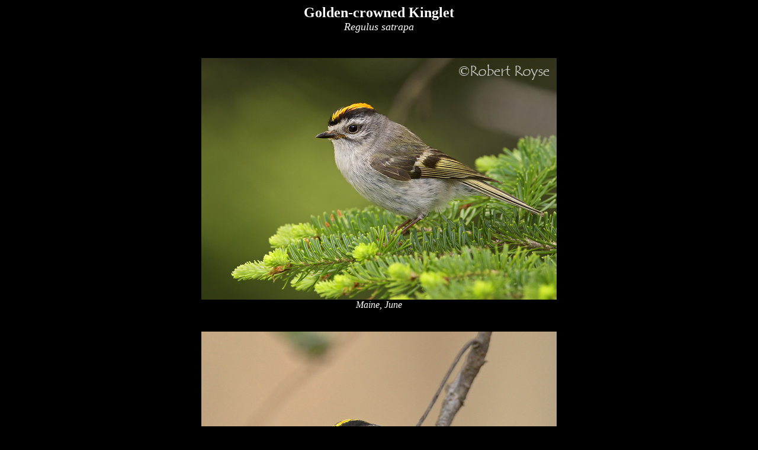

--- FILE ---
content_type: text/html
request_url: http://roysephotos.com/GoldenCrownedKinglet.html
body_size: 636
content:
<!doctype html public "-//w3c//dtd html 4.0 transitional//en">
<html>
<head>
   <meta http-equiv="Content-Type" content="text/html; charset=iso-8859-1">
   <meta name="Author" content="Robert  Royse">
   <meta name="GENERATOR" content="Mozilla/4.7 [en] (WinNT; I) [Netscape]">
   <title>Golden-crowned Kinglet</title>
</head>
<body text="#FFFFFF" bgcolor="#000000" link="#CCCCCC" vlink="#C0C0C0" alink="#CCCCCC">

<center><b><font size=+2>Golden-crowned Kinglet</font></b>
<br><i><font size=+1>Regulus satrapa</font></i>
<br><i><font color="#000000"><font size=+1>x</font></font></i>
<br><i><font color="#000000"><font size=+1>x</font></font></i>
<br><img SRC="zcGoldenCrKinglet6.jpg" height=408 width=600>
<br><i>Maine, June</i>
<br><i><font color="#000000">x</font></i>
<br><i><font color="#000000">x</font></i>
<br><img SRC="zcGoldenCrKinglet5.jpg" height=445 width=600>
<br><i>Ohio, November</i>
<br><i><font color="#000000">x</font></i>
<br><i><font color="#000000">x</font></i>
<br><img SRC="zcGoldenCrKinglet3.jpg" height=445 width=600>
<br><i>Ohio, November</i>
<br><i><font color="#000000">x</font></i>
<br><i><font color="#000000">x</font></i></center>

<div align=right><b><font face="Times New Roman,Times"><font color="#CCCCCC"><font size=+1><a href="index.html">HOME</a></font></font></font></b></div>

<blockquote>
<center><font face="Times New Roman,Times"><font color="#FFFFFF"><font size=+1>All
photos at this website are copyrighted by Robert Royse</font></font></font>
<br><font face="Times New Roman,Times"><font color="#FFFFFF"><font size=+1>and
cannot be used for any purpose other than viewing here.</font></font></font></center>
</blockquote>

</body>
</html>
